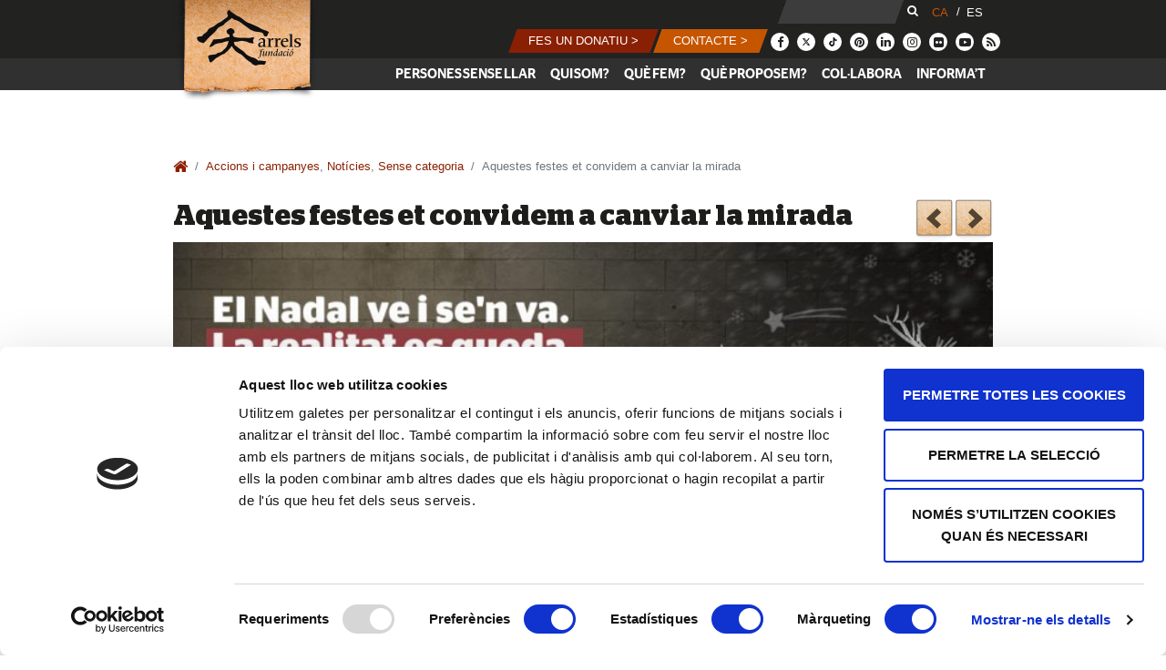

--- FILE ---
content_type: text/html; charset=UTF-8
request_url: https://www.arrelsfundacio.org/nadal2020/
body_size: 17100
content:
<!DOCTYPE html>
<html lang="ca">
<head>
	<meta charset="UTF-8">
	<meta http-equiv="X-UA-Compatible" content="IE=edge">
	<meta name="viewport" content="width=device-width, initial-scale=1, shrink-to-fit=no, maximum-scale=1.0, user-scalable=no">
	<meta name="p:domain_verify" content="fe29285d4841d3b15b6e0d29208dedf9"/>
	<link rel="apple-touch-icon-precomposed" sizes="57x57" href="https://www.arrelsfundacio.org/wp-content/themes/understrap-child/ico/apple-touch-icon-57x57.png" />
	<link rel="apple-touch-icon-precomposed" sizes="114x114" href="https://www.arrelsfundacio.org/wp-content/themes/understrap-child/ico/apple-touch-icon-114x114.png" />
	<link rel="apple-touch-icon-precomposed" sizes="72x72" href="https://www.arrelsfundacio.org/wp-content/themes/understrap-child/ico/apple-touch-icon-72x72.png" />
	<link rel="apple-touch-icon-precomposed" sizes="144x144" href="https://www.arrelsfundacio.org/wp-content/themes/understrap-child/ico/apple-touch-icon-144x144.png" />
	<link rel="apple-touch-icon-precomposed" sizes="60x60" href="https://www.arrelsfundacio.org/wp-content/themes/understrap-child/ico/apple-touch-icon-60x60.png" />
	<link rel="apple-touch-icon-precomposed" sizes="120x120" href="https://www.arrelsfundacio.org/wp-content/themes/understrap-child/ico/apple-touch-icon-120x120.png" />
	<link rel="apple-touch-icon-precomposed" sizes="76x76" href="https://www.arrelsfundacio.org/wp-content/themes/understrap-child/ico/apple-touch-icon-76x76.png" />
	<link rel="apple-touch-icon-precomposed" sizes="152x152" href="https://www.arrelsfundacio.org/wp-content/themes/understrap-child/ico/apple-touch-icon-152x152.png" />
	<link rel="icon" type="image/png" href="https://www.arrelsfundacio.org/wp-content/themes/understrap-child/ico/favicon-196x196.png" sizes="196x196" />
	<link rel="icon" type="image/png" href="https://www.arrelsfundacio.org/wp-content/themes/understrap-child/ico/favicon-96x96.png" sizes="96x96" />
	<link rel="icon" type="image/png" href="https://www.arrelsfundacio.org/wp-content/themes/understrap-child/ico/favicon-32x32.png" sizes="32x32" />
	<link rel="icon" type="image/png" href="https://www.arrelsfundacio.org/wp-content/themes/understrap-child/ico/favicon-16x16.png" sizes="16x16" />
	<link rel="icon" type="image/png" href="https://www.arrelsfundacio.org/wp-content/themes/understrap-child/ico/favicon-128.png" sizes="128x128" />
	<meta name="application-name" content="&nbsp;"/>
	<meta name="msapplication-TileColor" content="#FFFFFF" />
	<meta name="msapplication-TileImage" content="https://www.arrelsfundacio.org/wp-content/themes/understrap-child/ico/mstile-144x144.png" />
	<meta name="msapplication-square70x70logo" content="https://www.arrelsfundacio.org/wp-content/themes/understrap-child/ico/mstile-70x70.png" />
	<meta name="msapplication-square150x150logo" content="https://www.arrelsfundacio.org/wp-content/themes/understrap-child/ico/mstile-150x150.png" />
	<meta name="msapplication-wide310x150logo" content="https://www.arrelsfundacio.org/wp-content/themes/understrap-child/ico/mstile-310x150.png" />
	<meta name="msapplication-square310x310logo" content="https://www.arrelsfundacio.org/wp-content/themes/understrap-child/ico/mstile-310x310.png" />
	<meta name="mobile-web-app-capable" content="yes">
	<meta name="apple-mobile-web-app-capable" content="yes">
	<meta name="apple-mobile-web-app-title" content="Arrels Fundació - Arrels Fundació treballa per fer possible #ningúdormintalcarrer">
	<link rel="profile" href="http://gmpg.org/xfn/11">
	<link rel="pingback" href="https://www.arrelsfundacio.org/xmlrpc.php">
	<script id="Cookiebot" src="https://consent.cookiebot.com/uc.js" data-cbid="c972ae31-608f-430c-b5bb-bff367b4b0f0" data-blockingmode="auto" type="text/javascript"></script>	

	<title>Aquestes festes et convidem a canviar la mirada &#x2d; Arrels Fundació</title>
	<style>img:is([sizes="auto" i], [sizes^="auto," i]) { contain-intrinsic-size: 3000px 1500px }</style>
	<link rel="alternate" hreflang="ca" href="https://www.arrelsfundacio.org/nadal2020/" />
<link rel="alternate" hreflang="es" href="https://www.arrelsfundacio.org/es/navidad2020/" />
<link rel="alternate" hreflang="x-default" href="https://www.arrelsfundacio.org/nadal2020/" />

<!-- The SEO Framework by Sybre Waaijer -->
<meta name="robots" content="max-snippet:-1,max-image-preview:standard,max-video-preview:-1" />
<link rel="canonical" href="https://www.arrelsfundacio.org/nadal2020/" />
<meta name="description" content="Qu&egrave; fareu aquestes festes? Des d&rsquo;Arrels us fem una proposta: compartir algun dels vostres &agrave;pats de Nadal amb una persona que visqui al carrer al vostre barri." />
<meta property="og:type" content="article" />
<meta property="og:locale" content="ca_ES" />
<meta property="og:site_name" content="Arrels Fundació" />
<meta property="og:title" content="Aquestes festes et convidem a canviar la mirada" />
<meta property="og:description" content="Qu&egrave; fareu aquestes festes? Des d&rsquo;Arrels us fem una proposta: compartir algun dels vostres &agrave;pats de Nadal amb una persona que visqui al carrer al vostre barri. Creiem que &eacute;s un gest senzill i &uacute;til&#8230;" />
<meta property="og:url" content="https://www.arrelsfundacio.org/nadal2020/" />
<meta property="og:image" content="https://img.arrelsfundacio.org/wp-content/uploads/2020/12/NOTI_WEB_CAT-1.jpg" />
<meta property="og:image:width" content="940" />
<meta property="og:image:height" content="470" />
<meta property="article:published_time" content="2020-12-16T05:45:17+00:00" />
<meta property="article:modified_time" content="2020-12-23T16:03:09+00:00" />
<meta name="twitter:card" content="summary_large_image" />
<meta name="twitter:title" content="Aquestes festes et convidem a canviar la mirada" />
<meta name="twitter:description" content="Qu&egrave; fareu aquestes festes? Des d&rsquo;Arrels us fem una proposta: compartir algun dels vostres &agrave;pats de Nadal amb una persona que visqui al carrer al vostre barri. Creiem que &eacute;s un gest senzill i &uacute;til&#8230;" />
<meta name="twitter:image" content="https://img.arrelsfundacio.org/wp-content/uploads/2020/12/NOTI_WEB_CAT-1.jpg" />
<script type="application/ld+json">{"@context":"https://schema.org","@graph":[{"@type":"WebSite","@id":"https://www.arrelsfundacio.org/#/schema/WebSite","url":"https://www.arrelsfundacio.org/","name":"Arrels Fundació","description":"Arrels Fundació treballa per fer possible #ningúdormintalcarrer","inLanguage":"ca","potentialAction":{"@type":"SearchAction","target":{"@type":"EntryPoint","urlTemplate":"https://www.arrelsfundacio.org/search/{search_term_string}/"},"query-input":"required name=search_term_string"},"publisher":{"@type":"Organization","@id":"https://www.arrelsfundacio.org/#/schema/Organization","name":"Arrels Fundació","url":"https://www.arrelsfundacio.org/"}},{"@type":"WebPage","@id":"https://www.arrelsfundacio.org/nadal2020/","url":"https://www.arrelsfundacio.org/nadal2020/","name":"Aquestes festes et convidem a canviar la mirada &#x2d; Arrels Fundació","description":"Qu&egrave; fareu aquestes festes? Des d&rsquo;Arrels us fem una proposta: compartir algun dels vostres &agrave;pats de Nadal amb una persona que visqui al carrer al vostre barri.","inLanguage":"ca","isPartOf":{"@id":"https://www.arrelsfundacio.org/#/schema/WebSite"},"breadcrumb":{"@type":"BreadcrumbList","@id":"https://www.arrelsfundacio.org/#/schema/BreadcrumbList","itemListElement":[{"@type":"ListItem","position":1,"item":"https://www.arrelsfundacio.org/","name":"Arrels Fundació"},{"@type":"ListItem","position":2,"item":"https://www.arrelsfundacio.org/category/sense-categoria/","name":"Categoria: Sense categoria"},{"@type":"ListItem","position":3,"name":"Aquestes festes et convidem a canviar la mirada"}]},"potentialAction":{"@type":"ReadAction","target":"https://www.arrelsfundacio.org/nadal2020/"},"datePublished":"2020-12-16T05:45:17+00:00","dateModified":"2020-12-23T16:03:09+00:00","author":{"@type":"Person","@id":"https://www.arrelsfundacio.org/#/schema/Person/ed4aeb659cba9a71fb3c2f64cf9418ca","name":"Arrels Fundació"}}]}</script>
<!-- / The SEO Framework by Sybre Waaijer | 37.79ms meta | 0.34ms boot -->

<link rel='dns-prefetch' href='//img.arrelsfundacio.org' />
<link rel="alternate" type="application/rss+xml" title="Arrels Fundació &raquo; canal d&#039;informació" href="https://www.arrelsfundacio.org/feed/" />
<link rel="alternate" type="application/rss+xml" title="Arrels Fundació &raquo; Canal dels comentaris" href="https://www.arrelsfundacio.org/comments/feed/" />
<link rel="alternate" type="application/rss+xml" title="Arrels Fundació &raquo; Aquestes festes et convidem a canviar la mirada Canal dels comentaris" href="https://www.arrelsfundacio.org/nadal2020/feed/" />
<script type="text/javascript">
/* <![CDATA[ */
window._wpemojiSettings = {"baseUrl":"https:\/\/s.w.org\/images\/core\/emoji\/15.1.0\/72x72\/","ext":".png","svgUrl":"https:\/\/s.w.org\/images\/core\/emoji\/15.1.0\/svg\/","svgExt":".svg","source":{"concatemoji":"https:\/\/www.arrelsfundacio.org\/wp-includes\/js\/wp-emoji-release.min.js?ver=6.8.1"}};
/*! This file is auto-generated */
!function(i,n){var o,s,e;function c(e){try{var t={supportTests:e,timestamp:(new Date).valueOf()};sessionStorage.setItem(o,JSON.stringify(t))}catch(e){}}function p(e,t,n){e.clearRect(0,0,e.canvas.width,e.canvas.height),e.fillText(t,0,0);var t=new Uint32Array(e.getImageData(0,0,e.canvas.width,e.canvas.height).data),r=(e.clearRect(0,0,e.canvas.width,e.canvas.height),e.fillText(n,0,0),new Uint32Array(e.getImageData(0,0,e.canvas.width,e.canvas.height).data));return t.every(function(e,t){return e===r[t]})}function u(e,t,n){switch(t){case"flag":return n(e,"\ud83c\udff3\ufe0f\u200d\u26a7\ufe0f","\ud83c\udff3\ufe0f\u200b\u26a7\ufe0f")?!1:!n(e,"\ud83c\uddfa\ud83c\uddf3","\ud83c\uddfa\u200b\ud83c\uddf3")&&!n(e,"\ud83c\udff4\udb40\udc67\udb40\udc62\udb40\udc65\udb40\udc6e\udb40\udc67\udb40\udc7f","\ud83c\udff4\u200b\udb40\udc67\u200b\udb40\udc62\u200b\udb40\udc65\u200b\udb40\udc6e\u200b\udb40\udc67\u200b\udb40\udc7f");case"emoji":return!n(e,"\ud83d\udc26\u200d\ud83d\udd25","\ud83d\udc26\u200b\ud83d\udd25")}return!1}function f(e,t,n){var r="undefined"!=typeof WorkerGlobalScope&&self instanceof WorkerGlobalScope?new OffscreenCanvas(300,150):i.createElement("canvas"),a=r.getContext("2d",{willReadFrequently:!0}),o=(a.textBaseline="top",a.font="600 32px Arial",{});return e.forEach(function(e){o[e]=t(a,e,n)}),o}function t(e){var t=i.createElement("script");t.src=e,t.defer=!0,i.head.appendChild(t)}"undefined"!=typeof Promise&&(o="wpEmojiSettingsSupports",s=["flag","emoji"],n.supports={everything:!0,everythingExceptFlag:!0},e=new Promise(function(e){i.addEventListener("DOMContentLoaded",e,{once:!0})}),new Promise(function(t){var n=function(){try{var e=JSON.parse(sessionStorage.getItem(o));if("object"==typeof e&&"number"==typeof e.timestamp&&(new Date).valueOf()<e.timestamp+604800&&"object"==typeof e.supportTests)return e.supportTests}catch(e){}return null}();if(!n){if("undefined"!=typeof Worker&&"undefined"!=typeof OffscreenCanvas&&"undefined"!=typeof URL&&URL.createObjectURL&&"undefined"!=typeof Blob)try{var e="postMessage("+f.toString()+"("+[JSON.stringify(s),u.toString(),p.toString()].join(",")+"));",r=new Blob([e],{type:"text/javascript"}),a=new Worker(URL.createObjectURL(r),{name:"wpTestEmojiSupports"});return void(a.onmessage=function(e){c(n=e.data),a.terminate(),t(n)})}catch(e){}c(n=f(s,u,p))}t(n)}).then(function(e){for(var t in e)n.supports[t]=e[t],n.supports.everything=n.supports.everything&&n.supports[t],"flag"!==t&&(n.supports.everythingExceptFlag=n.supports.everythingExceptFlag&&n.supports[t]);n.supports.everythingExceptFlag=n.supports.everythingExceptFlag&&!n.supports.flag,n.DOMReady=!1,n.readyCallback=function(){n.DOMReady=!0}}).then(function(){return e}).then(function(){var e;n.supports.everything||(n.readyCallback(),(e=n.source||{}).concatemoji?t(e.concatemoji):e.wpemoji&&e.twemoji&&(t(e.twemoji),t(e.wpemoji)))}))}((window,document),window._wpemojiSettings);
/* ]]> */
</script>
<link rel='stylesheet' id='wooglop_css-css' href='https://www.arrelsfundacio.org/wp-content/plugins/wooglop%201.4.4//assets/css/wooglop.css?ver=6.8.1' type='text/css' media='all' />
<style id='wp-emoji-styles-inline-css' type='text/css'>

	img.wp-smiley, img.emoji {
		display: inline !important;
		border: none !important;
		box-shadow: none !important;
		height: 1em !important;
		width: 1em !important;
		margin: 0 0.07em !important;
		vertical-align: -0.1em !important;
		background: none !important;
		padding: 0 !important;
	}
</style>
<link rel='stylesheet' id='wp-block-library-css' href='https://www.arrelsfundacio.org/wp-includes/css/dist/block-library/style.min.css?ver=6.8.1' type='text/css' media='all' />
<style id='classic-theme-styles-inline-css' type='text/css'>
/*! This file is auto-generated */
.wp-block-button__link{color:#fff;background-color:#32373c;border-radius:9999px;box-shadow:none;text-decoration:none;padding:calc(.667em + 2px) calc(1.333em + 2px);font-size:1.125em}.wp-block-file__button{background:#32373c;color:#fff;text-decoration:none}
</style>
<style id='global-styles-inline-css' type='text/css'>
:root{--wp--preset--aspect-ratio--square: 1;--wp--preset--aspect-ratio--4-3: 4/3;--wp--preset--aspect-ratio--3-4: 3/4;--wp--preset--aspect-ratio--3-2: 3/2;--wp--preset--aspect-ratio--2-3: 2/3;--wp--preset--aspect-ratio--16-9: 16/9;--wp--preset--aspect-ratio--9-16: 9/16;--wp--preset--color--black: #000000;--wp--preset--color--cyan-bluish-gray: #abb8c3;--wp--preset--color--white: #ffffff;--wp--preset--color--pale-pink: #f78da7;--wp--preset--color--vivid-red: #cf2e2e;--wp--preset--color--luminous-vivid-orange: #ff6900;--wp--preset--color--luminous-vivid-amber: #fcb900;--wp--preset--color--light-green-cyan: #7bdcb5;--wp--preset--color--vivid-green-cyan: #00d084;--wp--preset--color--pale-cyan-blue: #8ed1fc;--wp--preset--color--vivid-cyan-blue: #0693e3;--wp--preset--color--vivid-purple: #9b51e0;--wp--preset--gradient--vivid-cyan-blue-to-vivid-purple: linear-gradient(135deg,rgba(6,147,227,1) 0%,rgb(155,81,224) 100%);--wp--preset--gradient--light-green-cyan-to-vivid-green-cyan: linear-gradient(135deg,rgb(122,220,180) 0%,rgb(0,208,130) 100%);--wp--preset--gradient--luminous-vivid-amber-to-luminous-vivid-orange: linear-gradient(135deg,rgba(252,185,0,1) 0%,rgba(255,105,0,1) 100%);--wp--preset--gradient--luminous-vivid-orange-to-vivid-red: linear-gradient(135deg,rgba(255,105,0,1) 0%,rgb(207,46,46) 100%);--wp--preset--gradient--very-light-gray-to-cyan-bluish-gray: linear-gradient(135deg,rgb(238,238,238) 0%,rgb(169,184,195) 100%);--wp--preset--gradient--cool-to-warm-spectrum: linear-gradient(135deg,rgb(74,234,220) 0%,rgb(151,120,209) 20%,rgb(207,42,186) 40%,rgb(238,44,130) 60%,rgb(251,105,98) 80%,rgb(254,248,76) 100%);--wp--preset--gradient--blush-light-purple: linear-gradient(135deg,rgb(255,206,236) 0%,rgb(152,150,240) 100%);--wp--preset--gradient--blush-bordeaux: linear-gradient(135deg,rgb(254,205,165) 0%,rgb(254,45,45) 50%,rgb(107,0,62) 100%);--wp--preset--gradient--luminous-dusk: linear-gradient(135deg,rgb(255,203,112) 0%,rgb(199,81,192) 50%,rgb(65,88,208) 100%);--wp--preset--gradient--pale-ocean: linear-gradient(135deg,rgb(255,245,203) 0%,rgb(182,227,212) 50%,rgb(51,167,181) 100%);--wp--preset--gradient--electric-grass: linear-gradient(135deg,rgb(202,248,128) 0%,rgb(113,206,126) 100%);--wp--preset--gradient--midnight: linear-gradient(135deg,rgb(2,3,129) 0%,rgb(40,116,252) 100%);--wp--preset--font-size--small: 13px;--wp--preset--font-size--medium: 20px;--wp--preset--font-size--large: 36px;--wp--preset--font-size--x-large: 42px;--wp--preset--spacing--20: 0.44rem;--wp--preset--spacing--30: 0.67rem;--wp--preset--spacing--40: 1rem;--wp--preset--spacing--50: 1.5rem;--wp--preset--spacing--60: 2.25rem;--wp--preset--spacing--70: 3.38rem;--wp--preset--spacing--80: 5.06rem;--wp--preset--shadow--natural: 6px 6px 9px rgba(0, 0, 0, 0.2);--wp--preset--shadow--deep: 12px 12px 50px rgba(0, 0, 0, 0.4);--wp--preset--shadow--sharp: 6px 6px 0px rgba(0, 0, 0, 0.2);--wp--preset--shadow--outlined: 6px 6px 0px -3px rgba(255, 255, 255, 1), 6px 6px rgba(0, 0, 0, 1);--wp--preset--shadow--crisp: 6px 6px 0px rgba(0, 0, 0, 1);}:where(.is-layout-flex){gap: 0.5em;}:where(.is-layout-grid){gap: 0.5em;}body .is-layout-flex{display: flex;}.is-layout-flex{flex-wrap: wrap;align-items: center;}.is-layout-flex > :is(*, div){margin: 0;}body .is-layout-grid{display: grid;}.is-layout-grid > :is(*, div){margin: 0;}:where(.wp-block-columns.is-layout-flex){gap: 2em;}:where(.wp-block-columns.is-layout-grid){gap: 2em;}:where(.wp-block-post-template.is-layout-flex){gap: 1.25em;}:where(.wp-block-post-template.is-layout-grid){gap: 1.25em;}.has-black-color{color: var(--wp--preset--color--black) !important;}.has-cyan-bluish-gray-color{color: var(--wp--preset--color--cyan-bluish-gray) !important;}.has-white-color{color: var(--wp--preset--color--white) !important;}.has-pale-pink-color{color: var(--wp--preset--color--pale-pink) !important;}.has-vivid-red-color{color: var(--wp--preset--color--vivid-red) !important;}.has-luminous-vivid-orange-color{color: var(--wp--preset--color--luminous-vivid-orange) !important;}.has-luminous-vivid-amber-color{color: var(--wp--preset--color--luminous-vivid-amber) !important;}.has-light-green-cyan-color{color: var(--wp--preset--color--light-green-cyan) !important;}.has-vivid-green-cyan-color{color: var(--wp--preset--color--vivid-green-cyan) !important;}.has-pale-cyan-blue-color{color: var(--wp--preset--color--pale-cyan-blue) !important;}.has-vivid-cyan-blue-color{color: var(--wp--preset--color--vivid-cyan-blue) !important;}.has-vivid-purple-color{color: var(--wp--preset--color--vivid-purple) !important;}.has-black-background-color{background-color: var(--wp--preset--color--black) !important;}.has-cyan-bluish-gray-background-color{background-color: var(--wp--preset--color--cyan-bluish-gray) !important;}.has-white-background-color{background-color: var(--wp--preset--color--white) !important;}.has-pale-pink-background-color{background-color: var(--wp--preset--color--pale-pink) !important;}.has-vivid-red-background-color{background-color: var(--wp--preset--color--vivid-red) !important;}.has-luminous-vivid-orange-background-color{background-color: var(--wp--preset--color--luminous-vivid-orange) !important;}.has-luminous-vivid-amber-background-color{background-color: var(--wp--preset--color--luminous-vivid-amber) !important;}.has-light-green-cyan-background-color{background-color: var(--wp--preset--color--light-green-cyan) !important;}.has-vivid-green-cyan-background-color{background-color: var(--wp--preset--color--vivid-green-cyan) !important;}.has-pale-cyan-blue-background-color{background-color: var(--wp--preset--color--pale-cyan-blue) !important;}.has-vivid-cyan-blue-background-color{background-color: var(--wp--preset--color--vivid-cyan-blue) !important;}.has-vivid-purple-background-color{background-color: var(--wp--preset--color--vivid-purple) !important;}.has-black-border-color{border-color: var(--wp--preset--color--black) !important;}.has-cyan-bluish-gray-border-color{border-color: var(--wp--preset--color--cyan-bluish-gray) !important;}.has-white-border-color{border-color: var(--wp--preset--color--white) !important;}.has-pale-pink-border-color{border-color: var(--wp--preset--color--pale-pink) !important;}.has-vivid-red-border-color{border-color: var(--wp--preset--color--vivid-red) !important;}.has-luminous-vivid-orange-border-color{border-color: var(--wp--preset--color--luminous-vivid-orange) !important;}.has-luminous-vivid-amber-border-color{border-color: var(--wp--preset--color--luminous-vivid-amber) !important;}.has-light-green-cyan-border-color{border-color: var(--wp--preset--color--light-green-cyan) !important;}.has-vivid-green-cyan-border-color{border-color: var(--wp--preset--color--vivid-green-cyan) !important;}.has-pale-cyan-blue-border-color{border-color: var(--wp--preset--color--pale-cyan-blue) !important;}.has-vivid-cyan-blue-border-color{border-color: var(--wp--preset--color--vivid-cyan-blue) !important;}.has-vivid-purple-border-color{border-color: var(--wp--preset--color--vivid-purple) !important;}.has-vivid-cyan-blue-to-vivid-purple-gradient-background{background: var(--wp--preset--gradient--vivid-cyan-blue-to-vivid-purple) !important;}.has-light-green-cyan-to-vivid-green-cyan-gradient-background{background: var(--wp--preset--gradient--light-green-cyan-to-vivid-green-cyan) !important;}.has-luminous-vivid-amber-to-luminous-vivid-orange-gradient-background{background: var(--wp--preset--gradient--luminous-vivid-amber-to-luminous-vivid-orange) !important;}.has-luminous-vivid-orange-to-vivid-red-gradient-background{background: var(--wp--preset--gradient--luminous-vivid-orange-to-vivid-red) !important;}.has-very-light-gray-to-cyan-bluish-gray-gradient-background{background: var(--wp--preset--gradient--very-light-gray-to-cyan-bluish-gray) !important;}.has-cool-to-warm-spectrum-gradient-background{background: var(--wp--preset--gradient--cool-to-warm-spectrum) !important;}.has-blush-light-purple-gradient-background{background: var(--wp--preset--gradient--blush-light-purple) !important;}.has-blush-bordeaux-gradient-background{background: var(--wp--preset--gradient--blush-bordeaux) !important;}.has-luminous-dusk-gradient-background{background: var(--wp--preset--gradient--luminous-dusk) !important;}.has-pale-ocean-gradient-background{background: var(--wp--preset--gradient--pale-ocean) !important;}.has-electric-grass-gradient-background{background: var(--wp--preset--gradient--electric-grass) !important;}.has-midnight-gradient-background{background: var(--wp--preset--gradient--midnight) !important;}.has-small-font-size{font-size: var(--wp--preset--font-size--small) !important;}.has-medium-font-size{font-size: var(--wp--preset--font-size--medium) !important;}.has-large-font-size{font-size: var(--wp--preset--font-size--large) !important;}.has-x-large-font-size{font-size: var(--wp--preset--font-size--x-large) !important;}
:where(.wp-block-post-template.is-layout-flex){gap: 1.25em;}:where(.wp-block-post-template.is-layout-grid){gap: 1.25em;}
:where(.wp-block-columns.is-layout-flex){gap: 2em;}:where(.wp-block-columns.is-layout-grid){gap: 2em;}
:root :where(.wp-block-pullquote){font-size: 1.5em;line-height: 1.6;}
</style>
<link rel='stylesheet' id='woocommerce-layout-css' href='https://www.arrelsfundacio.org/wp-content/plugins/woocommerce/assets/css/woocommerce-layout.css?ver=9.9.5' type='text/css' media='all' />
<link rel='stylesheet' id='woocommerce-smallscreen-css' href='https://www.arrelsfundacio.org/wp-content/plugins/woocommerce/assets/css/woocommerce-smallscreen.css?ver=9.9.5' type='text/css' media='only screen and (max-width: 768px)' />
<link rel='stylesheet' id='woocommerce-general-css' href='https://www.arrelsfundacio.org/wp-content/plugins/woocommerce/assets/css/woocommerce.css?ver=9.9.5' type='text/css' media='all' />
<style id='woocommerce-inline-inline-css' type='text/css'>
.woocommerce form .form-row .required { visibility: visible; }
</style>
<link rel='stylesheet' id='wpml-legacy-horizontal-list-0-css' href='https://www.arrelsfundacio.org/wp-content/plugins/sitepress-multilingual-cms/templates/language-switchers/legacy-list-horizontal/style.min.css?ver=1' type='text/css' media='all' />
<style id='wpml-legacy-horizontal-list-0-inline-css' type='text/css'>
.wpml-ls-statics-shortcode_actions a, .wpml-ls-statics-shortcode_actions .wpml-ls-sub-menu a, .wpml-ls-statics-shortcode_actions .wpml-ls-sub-menu a:link, .wpml-ls-statics-shortcode_actions li:not(.wpml-ls-current-language) .wpml-ls-link, .wpml-ls-statics-shortcode_actions li:not(.wpml-ls-current-language) .wpml-ls-link:link {color:#ffffff;}.wpml-ls-statics-shortcode_actions .wpml-ls-current-language > a {color:#c65500;}
</style>
<link rel='stylesheet' id='brands-styles-css' href='https://www.arrelsfundacio.org/wp-content/plugins/woocommerce/assets/css/brands.css?ver=9.9.5' type='text/css' media='all' />
<link rel='stylesheet' id='child-understrap-styles-css' href='https://www.arrelsfundacio.org/wp-content/themes/understrap-child/css/child-theme.min.css?ver=1.73' type='text/css' media='all' />
<link rel='stylesheet' id='style-css' href='https://www.arrelsfundacio.org/wp-content/themes/understrap-child/style.css?ver=1.0' type='text/css' media='all' />
<script type="text/javascript" src="https://www.arrelsfundacio.org/wp-includes/js/jquery/jquery.min.js?ver=3.7.1" id="jquery-core-js"></script>
<script type="text/javascript" src="https://www.arrelsfundacio.org/wp-includes/js/jquery/jquery-migrate.min.js?ver=3.4.1" id="jquery-migrate-js"></script>
<script type="text/javascript" src="https://www.arrelsfundacio.org/wp-content/plugins/woocommerce/assets/js/jquery-blockui/jquery.blockUI.min.js?ver=2.7.0-wc.9.9.5" id="jquery-blockui-js" defer="defer" data-wp-strategy="defer"></script>
<script type="text/javascript" id="wc-add-to-cart-js-extra">
/* <![CDATA[ */
var wc_add_to_cart_params = {"ajax_url":"\/wp-admin\/admin-ajax.php","wc_ajax_url":"\/?wc-ajax=%%endpoint%%","i18n_view_cart":"Visualitza la cistella","cart_url":"https:\/\/www.arrelsfundacio.org\/cistella\/","is_cart":"","cart_redirect_after_add":"no"};
/* ]]> */
</script>
<script type="text/javascript" src="https://www.arrelsfundacio.org/wp-content/plugins/woocommerce/assets/js/frontend/add-to-cart.min.js?ver=9.9.5" id="wc-add-to-cart-js" defer="defer" data-wp-strategy="defer"></script>
<script type="text/javascript" src="https://www.arrelsfundacio.org/wp-content/plugins/woocommerce/assets/js/js-cookie/js.cookie.min.js?ver=2.1.4-wc.9.9.5" id="js-cookie-js" defer="defer" data-wp-strategy="defer"></script>
<script type="text/javascript" id="woocommerce-js-extra">
/* <![CDATA[ */
var woocommerce_params = {"ajax_url":"\/wp-admin\/admin-ajax.php","wc_ajax_url":"\/?wc-ajax=%%endpoint%%","i18n_password_show":"Show password","i18n_password_hide":"Hide password"};
/* ]]> */
</script>
<script type="text/javascript" src="https://www.arrelsfundacio.org/wp-content/plugins/woocommerce/assets/js/frontend/woocommerce.min.js?ver=9.9.5" id="woocommerce-js" defer="defer" data-wp-strategy="defer"></script>
<script type="text/javascript" src="https://www.arrelsfundacio.org/wp-content/themes/understrap/js/popper.min.js?ver=6.8.1" id="popper-scripts-js"></script>
<script type="text/javascript" src="https://www.arrelsfundacio.org/wp-content/themes/understrap-child/js/numeral.min.js?ver=0.5.0" id="numeral-js"></script>
<script type="text/javascript" src="https://www.arrelsfundacio.org/wp-content/themes/understrap-child/js/locales.min.js?ver=0.5.0" id="locales-js"></script>
<script type="text/javascript" src="https://www.arrelsfundacio.org/wp-content/themes/understrap-child/js/jquery.sticky.js?ver=0.5.0" id="sticky-js"></script>
<script type="text/javascript" src="https://www.arrelsfundacio.org/wp-content/themes/understrap-child/js/child-theme.min.js?ver=0.5.0" id="child-understrap-scripts-js"></script>
<script type="text/javascript" src="https://www.arrelsfundacio.org/wp-content/themes/understrap-child/js/custom.js?ver=1.47" id="custom-scripts-js"></script>
<meta name="generator" content="WPML ver:4.7.1 stt:8,1,2;" />

<link rel="alternate" type="application/rss+xml" title="Podcast RSS feed" href="https://www.arrelsfundacio.org/feed/podcast" />

	<noscript><style>.woocommerce-product-gallery{ opacity: 1 !important; }</style></noscript>
	<style type="text/css">.recentcomments a{display:inline !important;padding:0 !important;margin:0 !important;}</style>
	<script>var _gaq=_gaq||[];_gaq.push(['_setAccount','UA-1067966-1']);_gaq.push(['_trackPageview']);setTimeout("_gaq.push(['_trackEvent', '20_seconds', 'Over 20 seconds'])",20000);(function(){var ga=document.createElement('script');ga.type='text/javascript';ga.async=true;ga.src=('https:'==document.location.protocol?'https://':'http://')+'stats.g.doubleclick.net/dc.js';var s=document.getElementsByTagName('script')[0];s.parentNode.insertBefore(ga,s);})();</script><script type="text/javascript">var gaJsHost=(("https:"==document.location.protocol)?"https://ssl.":"http://www.");document.write(unescape("%3Cscript src='"+gaJsHost+"google-analytics.com/ga.js' type='text/javascript'%3E%3C/script%3E"));</script><script type="text/javascript">try{var pageTracker=_gat._getTracker("UA-1067966-1");pageTracker._trackPageview();}catch(err){}</script>

	<!-- Global site tag (gtag.js) - Google Ads: 939731499 --> <script async src="https://www.googletagmanager.com/gtag/js?id=AW-939731499"></script> <script> window.dataLayer = window.dataLayer || []; function gtag(){dataLayer.push(arguments);} gtag('js', new Date()); gtag('config', 'AW-939731499'); </script>
	
	<!-- Google tag (gtag.js) -->
	<script async src="https://www.googletagmanager.com/gtag/js?id=G-8PMR7F7Z2E"></script>
	<script>
		window.dataLayer = window.dataLayer || [];
		function gtag(){dataLayer.push(arguments);}
		gtag('js', new Date());
		gtag('config', 'G-8PMR7F7Z2E');
	</script>

	<!-- Twitter single-event website tag code -->
	<script src="//static.ads-twitter.com/oct.js" type="text/javascript"></script>
	<script type="text/javascript">twttr.conversion.trackPid('o91rk', { tw_sale_amount: 0, tw_order_quantity: 0 });</script>
	<noscript>
		<img height="1" width="1" style="display:none;" alt="" src="https://analytics.twitter.com/i/adsct?txn_id=o91rk&p_id=Twitter&tw_sale_amount=0&tw_order_quantity=0" />
		<img height="1" width="1" style="display:none;" alt="" src="//t.co/i/adsct?txn_id=o91rk&p_id=Twitter&tw_sale_amount=0&tw_order_quantity=0" />
	</noscript>
	<!-- End Twitter single-event website tag code -->
</head>

<body class="wp-singular post-template-default single single-post postid-48521 single-format-standard wp-theme-understrap wp-child-theme-understrap-child theme-understrap woocommerce-no-js group-blog">

	<div class="hfeed site" id="page">

		<!-- ******************* The Navbar Area ******************* -->
		<div class="wrapper-fluid wrapper-navbar" id="wrapper-navbar">

			<a class="skip-link screen-reader-text sr-only" href="#content">Salir del contenido</a>

			<div class="fixed-top pb-1" style="width: 100%;background-color: #222221;">
				<div class="container">
					<a class="navbar-brand d-none d-lg-block" href="https://www.arrelsfundacio.org/">
													<div class="logo-arrels"></div>
											</a>
					<div class="d-none d-lg-block">
						<div class="row justify-content-end mb-1" style="height: 28px;">
														<div class="col-auto px-0">
								<form method="get" id="searchform" action="https://www.arrelsfundacio.org/" role="search" style="height: 19px;">
	<label class="assistive-text" for="s">Cerca</label>
	<div class="form-inline input-group" style="top: -27px;">
		<input class="field form-control skew p-1 border-0 text-white" id="s" name="s" type="text" value="" style="height: 29px;background-color: #3c3c3c;width: 129px;">
		<span class="input-group-text skew p-1 border-0" style="height: 29px;background-color: transparent;"><span><i class="fa fa-search text-white ml-1"></i></span></span>
	</div>
</form>							</div>
							<div class="col-auto pl-0">
								
<div class="wpml-ls-statics-shortcode_actions wpml-ls wpml-ls-legacy-list-horizontal">
	<ul><li class="wpml-ls-slot-shortcode_actions wpml-ls-item wpml-ls-item-ca wpml-ls-current-language wpml-ls-first-item wpml-ls-item-legacy-list-horizontal">
				<a href="https://www.arrelsfundacio.org/nadal2020/" class="wpml-ls-link">
                    <span class="wpml-ls-native">CA</span></a>
			</li><li class="wpml-ls-slot-shortcode_actions wpml-ls-item wpml-ls-item-es wpml-ls-last-item wpml-ls-item-legacy-list-horizontal">
				<a href="https://www.arrelsfundacio.org/es/navidad2020/" class="wpml-ls-link">
                    <span class="wpml-ls-native" lang="es">ES</span></a>
			</li></ul>
</div>
							</div>
						</div>
						<div class="row justify-content-end">
															<div class="col-auto px-0">
									<a role="button" href="/colabora/donatius/" class="btn btn-danger text-uppercase skew mr-1 py-1 px-3"><span>fes un donatiu ></span></a>
								</div>
								<div class="col-auto pl-0 pr-1">
									<a role="button" href="/contacte/" class="btn btn-warning text-uppercase skew py-1 px-3"><span>contacte ></span></a>
								</div>
														<div class="col-auto px-0 header-social">
								<a href="http://www.facebook.com/arrelsfundacio">
									<i class="m-1 fa fa-facebook-f"></i>
								</a>
								<a href="http://www.twitter.com/ArrelsFundacio">
									<div class="m-1 fa">
										<img class="align-top w-100 h-100" src="/wp-content/themes/understrap-child/img/logoXblanc.png">
									</div>
								</a>
								<a href="https://www.tiktok.com/@arrelsfundacio?lang=es">
									<div class="m-1 fa">
										<img class="align-top w-100 h-100" src="/wp-content/themes/understrap-child/img/logo-tik-tok-blanc.png">
									</div>
								</a>
								<a href="https://www.pinterest.es/arrelsfundacio">
									<i class="m-1 fa fa-pinterest"></i>
								</a>
								<a href="http://www.linkedin.com/company/arrels-fundaci-">
									<i class="m-1 fa fa-linkedin"></i>
								</a>
								<a href="http://www.instagram.com/arrelsfundacio">
									<i class="m-1 fa fa-instagram"></i>
								</a>
								<a href="http://www.flickr.com/photos/arrelsfundacio">
									<i class="m-1 fa fa-flickr"></i>
								</a>
								<a href="http://www.youtube.com/user/ArrelsFundacio">
									<i class="m-1 fa fa-youtube-play"></i>
								</a>
								<a href="http://www.arrelsfundacio.org/feed/" class="mr-3">
									<i class="m-1 fa fa-rss"></i>
								</a>
							</div>
													</div>
					</div>
				</div>
			</div>

			<nav class="navbar navbar-expand-lg navbar-dark fixed-top">
				<div class="container">
					<a class="navbar-brand d-lg-none" href="https://www.arrelsfundacio.org/">
						<div class="logo-arrels"></div>
					</a>
					<a role="button" href="/colabora/donatius/" class="btn btn-sm btn-danger text-uppercase mr-2 py-1 px-1 ml-auto d-lg-none"><span>fes un donatiu ></span></a>
					<button class="navbar-toggler" type="button" data-toggle="collapse" data-target="#navbarToggleExternalContent" aria-controls="navbarToggleExternalContent" aria-expanded="false" aria-label="Toggle navigation">
						<span class="navbar-toggler-icon"></span>
					</button>

					<div class="collapse navbar-collapse justify-content-end" id="navbarToggleExternalContent">
						<div class="d-block d-lg-none">
							
<div class="wpml-ls-statics-shortcode_actions wpml-ls wpml-ls-legacy-list-horizontal">
	<ul><li class="wpml-ls-slot-shortcode_actions wpml-ls-item wpml-ls-item-ca wpml-ls-current-language wpml-ls-first-item wpml-ls-item-legacy-list-horizontal">
				<a href="https://www.arrelsfundacio.org/nadal2020/" class="wpml-ls-link">
                    <span class="wpml-ls-native">CA</span></a>
			</li><li class="wpml-ls-slot-shortcode_actions wpml-ls-item wpml-ls-item-es wpml-ls-last-item wpml-ls-item-legacy-list-horizontal">
				<a href="https://www.arrelsfundacio.org/es/navidad2020/" class="wpml-ls-link">
                    <span class="wpml-ls-native" lang="es">ES</span></a>
			</li></ul>
</div>
							<hr>
							<div class="row">
								<div class="col-6">
																		<a class="btn btn-primary btn-block" href="https://www.arrelsfundacio.org/cistella/" title="Cart View"><i class="fa fa-shopping-cart"></i>
										La teva cistella									</a>
								</div>
								<div class="col-6">
									<a class="btn btn-link text-white btn-block" href="/el-meu-compte" title=""><i class="fa fa-user"></i> El teu compte</a>
								</div>
							</div>
							<hr>
						</div>
						<ul class="navbar-nav ml-auto">
<li class="nav-item dropdown">
<a  href="https://www.arrelsfundacio.org/persones-sense-llar/" class="nav-link">Persones sense llar</a>
<ul class="dropdown-menu">
<li><a  class="dropdown-item pl-5 py-3 position-relative" href="https://www.arrelsfundacio.org/persones-sense-llar/has-vist-algu-al-carrer/" ><div class="img position-absolute" style="background-image: url(https://img.arrelsfundacio.org/wp-content/uploads/2018/08/icon-3.png);"></div>Informació pràctica</a></li>
<li><a  class="dropdown-item pl-5 py-3 position-relative" href="https://www.arrelsfundacio.org/persones-sense-llar/problematica/" ><div class="img position-absolute" style="background-image: url(https://img.arrelsfundacio.org/wp-content/uploads/2018/08/icon-1.png);"></div>La problemàtica</a></li>
<li><a  class="dropdown-item pl-5 py-3 position-relative" href="https://www.arrelsfundacio.org/colabora/localitzador/" ><div class="img position-absolute" style="background-image: url(https://img.arrelsfundacio.org/wp-content/uploads/2018/08/icon-25.png);"></div>Localitzador</a></li>
<li><a  class="dropdown-item pl-5 py-3 position-relative" href="https://www.arrelsfundacio.org/persones-sense-llar/veus-del-carrer/" ><div class="img position-absolute" style="background-image: url(https://img.arrelsfundacio.org/wp-content/uploads/2018/08/icon-2.png);"></div>Veus del carrer</a></li>
<li><a  class="dropdown-item pl-5 py-3 position-relative" href="https://www.arrelsfundacio.org/arquitectura-hostil/" ><div class="img position-absolute" style="background-image: url(https://img.arrelsfundacio.org/wp-content/uploads/2018/08/icon-1.png);"></div>Arquitectura hostil</a></li>
<li><a  class="dropdown-item pl-5 py-3 position-relative" href="https://www.arrelsfundacio.org/persones-sense-llar/preguntes-frequents-carrer/" ><div class="img position-absolute" style="background-image: url(https://img.arrelsfundacio.org/wp-content/uploads/2018/08/icon-9.png);"></div>Preguntes freqüents</a></li>
</ul>
</li>
<li class="nav-item dropdown">
<a  href="https://www.arrelsfundacio.org/qui-som/" class="nav-link">Qui som?</a>
<ul class="dropdown-menu">
<li><a  class="dropdown-item pl-5 py-3 position-relative" href="https://www.arrelsfundacio.org/qui-som/entitat/" ><div class="img position-absolute" style="background-image: url(https://img.arrelsfundacio.org/wp-content/uploads/2018/08/icon-4.png);"></div>Entitat</a></li>
<li><a  class="dropdown-item pl-5 py-3 position-relative" href="https://www.arrelsfundacio.org/qui-som/equip/" ><div class="img position-absolute" style="background-image: url(https://img.arrelsfundacio.org/wp-content/uploads/2018/08/icon-6.png);"></div>Equip</a></li>
<li><a  class="dropdown-item pl-5 py-3 position-relative" href="https://www.arrelsfundacio.org/qui-som/historia/" ><div class="img position-absolute" style="background-image: url(https://img.arrelsfundacio.org/wp-content/uploads/2018/08/icon-5.png);"></div>Història</a></li>
<li><a  class="dropdown-item pl-5 py-3 position-relative" href="https://www.arrelsfundacio.org/qui-som/comptes-clars/" ><div class="img position-absolute" style="background-image: url(https://img.arrelsfundacio.org/wp-content/uploads/2018/08/icon-8.png);"></div>Comptes clars</a></li>
<li><a  class="dropdown-item pl-5 py-3 position-relative" href="https://eines.arrelsfundacio.org/confluence/pages/viewpage.action?pageId=61702291" ><div class="img position-absolute" style="background-image: url(https://img.arrelsfundacio.org/wp-content/uploads/2018/08/icon-3.png);"></div>Transparència</a></li>
<li><a  class="dropdown-item pl-5 py-3 position-relative" href="https://www.arrelsfundacio.org/qui-som/treballa-amb-nosaltres/" ><div class="img position-absolute" style="background-image: url(https://img.arrelsfundacio.org/wp-content/uploads/2018/08/icon-7.png);"></div>Treballa amb nosaltres</a></li>
<li><a  class="dropdown-item pl-5 py-3 position-relative" href="https://www.arrelsfundacio.org/qui-som/preguntes-frequents/" ><div class="img position-absolute" style="background-image: url(https://img.arrelsfundacio.org/wp-content/uploads/2018/08/icon-9.png);"></div>Preguntes freqüents</a></li>
</ul>
</li>
<li class="nav-item dropdown">
<a  href="https://www.arrelsfundacio.org/que-fem/" class="nav-link">Què fem?</a>
<ul class="dropdown-menu">
<li><a  class="dropdown-item pl-5 py-3 position-relative" href="https://www.arrelsfundacio.org/que-fem/carrer/" ><div class="img position-absolute" style="background-image: url(https://img.arrelsfundacio.org/wp-content/uploads/2018/08/icon-14.png);"></div>Carrer</a></li>
<li><a  class="dropdown-item pl-5 py-3 position-relative" href="https://www.arrelsfundacio.org/que-fem/acollida/" ><div class="img position-absolute" style="background-image: url(https://img.arrelsfundacio.org/wp-content/uploads/2018/08/icon-15.png);"></div>Acollida</a></li>
<li><a  class="dropdown-item pl-5 py-3 position-relative" href="https://www.arrelsfundacio.org/que-fem/tenir-una-llar/" ><div class="img position-absolute" style="background-image: url(https://img.arrelsfundacio.org/wp-content/uploads/2018/08/icon-17.png);"></div>Tenir una llar</a></li>
<li><a  class="dropdown-item pl-5 py-3 position-relative" href="https://www.arrelsfundacio.org/que-fem/cuidar-se/" ><div class="img position-absolute" style="background-image: url(https://img.arrelsfundacio.org/wp-content/uploads/2018/08/icon-18.png);"></div>Cuidar-se</a></li>
<li><a  class="dropdown-item pl-5 py-3 position-relative" href="https://www.arrelsfundacio.org/que-fem/sentir-se-util/" ><div class="img position-absolute" style="background-image: url(https://img.arrelsfundacio.org/wp-content/uploads/2018/08/icon-19.png);"></div>Sentir-se útil</a></li>
<li><a  class="dropdown-item pl-5 py-3 position-relative" href="https://www.arrelsfundacio.org/que-fem/defensem-drets/" ><div class="img position-absolute" style="background-image: url(https://img.arrelsfundacio.org/wp-content/uploads/2018/08/icon-2.png);"></div>Defensem drets</a></li>
<li><a  class="dropdown-item pl-5 py-3 position-relative" href="https://www.arrelsfundacio.org/que-fem/vellesa-i-mort/" ><div class="img position-absolute" style="background-image: url(https://img.arrelsfundacio.org/wp-content/uploads/2018/08/icon-20.png);"></div>Vellesa i mort</a></li>
</ul>
</li>
<li class="nav-item dropdown">
<a  href="https://www.arrelsfundacio.org/que-proposem/" class="nav-link">Què proposem?</a>
<ul class="dropdown-menu">
<li><a  class="dropdown-item pl-5 py-3 position-relative" href="https://www.arrelsfundacio.org/que-proposem/a-catalunya/" ><div class="img position-absolute" style="background-image: url(https://img.arrelsfundacio.org/wp-content/uploads/2021/03/catalunya-e1614776902204.png);"></div>A Catalunya</a></li>
<li><a  class="dropdown-item pl-5 py-3 position-relative" href="https://www.arrelsfundacio.org/que-proposem/a-cada-municipi/" ><div class="img position-absolute" style="background-image: url(https://img.arrelsfundacio.org/wp-content/uploads/2021/03/municipi-e1614777037224.png);"></div>A cada municipi</a></li>
<li><a  class="dropdown-item pl-5 py-3 position-relative" href="https://www.arrelsfundacio.org/que-proposem/a-barcelona/" ><div class="img position-absolute" style="background-image: url(https://img.arrelsfundacio.org/wp-content/uploads/2021/03/barcelona-e1614777098133.png);"></div>A Barcelona</a></li>
<li><a  class="dropdown-item pl-5 py-3 position-relative" href="https://www.arrelsfundacio.org/que-proposem/a-lestat-espanyol/" ><div class="img position-absolute" style="background-image: url(https://img.arrelsfundacio.org/wp-content/uploads/2023/08/Silueta-espana.png);"></div>A l’Estat espanyol</a></li>
<li><a  class="dropdown-item pl-5 py-3 position-relative" href="https://www.arrelsfundacio.org/que-proposem/a-unio-europea/" ><div class="img position-absolute" style="background-image: url(https://img.arrelsfundacio.org/wp-content/uploads/2018/08/icon-1.png);"></div>A la Unió Europea</a></li>
</ul>
</li>
<li class="nav-item dropdown">
<a  href="https://www.arrelsfundacio.org/colabora/" class="nav-link">Col·labora</a>
<ul class="dropdown-menu">
<li><a  class="dropdown-item pl-5 py-3 position-relative" href="https://www.arrelsfundacio.org/colabora/donatius/" ><div class="img position-absolute" style="background-image: url(https://img.arrelsfundacio.org/wp-content/uploads/2018/08/icon-23.png);"></div>Donatius</a></li>
<li><a  class="dropdown-item pl-5 py-3 position-relative" href="https://www.arrelsfundacio.org/colabora/voluntariat/" ><div class="img position-absolute" style="background-image: url(https://img.arrelsfundacio.org/wp-content/uploads/2018/08/icon-21.png);"></div>Voluntariat</a></li>
<li><a  class="dropdown-item pl-5 py-3 position-relative" href="https://www.arrelsfundacio.org/botiga/" ><div class="img position-absolute" style="background-image: url(https://img.arrelsfundacio.org/wp-content/uploads/2018/08/icon-29.png);"></div>Botiga</a></li>
<li><a  class="dropdown-item pl-5 py-3 position-relative" href="https://www.arrelsfundacio.org/colabora/actua/empreses/" ><div class="img position-absolute" style="background-image: url(https://img.arrelsfundacio.org/wp-content/uploads/2018/08/icon-22.png);"></div>Empreses</a></li>
<li><a  class="dropdown-item pl-5 py-3 position-relative" href="https://www.arrelsfundacio.org/colabora/actua/infants-i-joves/" ><div class="img position-absolute" style="background-image: url(https://img.arrelsfundacio.org/wp-content/uploads/2018/08/icon-6.png);"></div>Infants i Joves</a></li>
<li><a  class="dropdown-item pl-5 py-3 position-relative" href="https://www.arrelsfundacio.org/colabora/actua/ciutadania/" ><div class="img position-absolute" style="background-image: url(https://img.arrelsfundacio.org/wp-content/uploads/2018/08/icon-30.png);"></div>Ciutadania</a></li>
<li><a  class="dropdown-item pl-5 py-3 position-relative" href="https://www.arrelsfundacio.org/colabora/llegats/" ><div class="img position-absolute" style="background-image: url(https://img.arrelsfundacio.org/wp-content/uploads/2018/08/icon-27.png);"></div>Herències i llegats</a></li>
<li><a  class="dropdown-item pl-5 py-3 position-relative" href="https://www.arrelsfundacio.org/colabora/mes-opcions/" ><div class="img position-absolute" style="background-image: url(https://img.arrelsfundacio.org/wp-content/uploads/2018/08/icon-9.png);"></div>Més opcions</a></li>
</ul>
</li>
</li>
</li>
</li>
</li>
<li class="nav-item dropdown">
<a  href="https://www.arrelsfundacio.org/informat/" class="nav-link">Informa’t</a>
<ul class="dropdown-menu">
<li><a  class="dropdown-item pl-5 py-3 position-relative" href="https://www.arrelsfundacio.org/informat/noticies/" ><div class="img position-absolute" style="background-image: url(https://img.arrelsfundacio.org/wp-content/uploads/2018/08/icon-12.png);"></div>Notícies</a></li>
<li><a  class="dropdown-item pl-5 py-3 position-relative" href="https://www.arrelsfundacio.org/informat/publicacions/" ><div class="img position-absolute" style="background-image: url(https://img.arrelsfundacio.org/wp-content/uploads/2018/08/icon-11.png);"></div>Publicacions</a></li>
<li><a  class="dropdown-item pl-5 py-3 position-relative" href="https://www.arrelsfundacio.org/informat/informes/" ><div class="img position-absolute" style="background-image: url(https://img.arrelsfundacio.org/wp-content/uploads/2022/05/icona_informe_retallat.png);"></div>Informes</a></li>
<li><a  class="dropdown-item pl-5 py-3 position-relative" href="https://www.arrelsfundacio.org/informat/material/" ><div class="img position-absolute" style="background-image: url(https://img.arrelsfundacio.org/wp-content/uploads/2018/08/icon-11.png);"></div>Material útil</a></li>
<li><a  class="dropdown-item pl-5 py-3 position-relative" href="https://www.arrelsfundacio.org/informat/sala-de-premsa/" ><div class="img position-absolute" style="background-image: url(https://img.arrelsfundacio.org/wp-content/uploads/2018/08/icon-26.png);"></div>Sala de premsa</a></li>
</ul>
					</div>
				</div>
			</nav>

		</div><!-- .wrapper-navbar end -->

<div class="wrapper" id="single-wrapper">

	<div class="container" id="content" tabindex="-1">

		<div class="row py-3" style="margin-top: 117px;">

			<div class="col-12">
				<ol class="breadcrumb"><li class="breadcrumb-item"><a href="https://www.arrelsfundacio.org"><i class="fa fa-home fa-lg"></i></a></li><li class="breadcrumb-item active"><a href="https://www.arrelsfundacio.org/nadal2020/"><a href="https://www.arrelsfundacio.org/category/noticies/accions/" rel="category tag">Accions i campanyes</a>, <a href="https://www.arrelsfundacio.org/category/noticies/" rel="category tag">Notícies</a>, <a href="https://www.arrelsfundacio.org/category/sense-categoria/" rel="category tag">Sense categoria</a></a></li><li class="breadcrumb-item active">Aquestes festes et convidem a canviar la mirada</li></ol>				<div class="row">
					<div class="col">
						<h1 class="entry-title">Aquestes festes et convidem a canviar la mirada</h1>					</div>
					<div class="col-md-auto">
						                <nav class="container navigation post-navigation">
                    <h2 class="sr-only">Post navigation</h2>
                    <div class="row nav-links justify-content-between">
                        <span class="nav-previous"><a href="https://www.arrelsfundacio.org/enquesta2020/" rel="prev"><i class="fa fa-angle-left"></i>&nbsp;La pandèmia per la covid-19 empitjora la situació de les persones que viuen al carrer</a></span><span class="nav-next"><a href="https://www.arrelsfundacio.org/habitatge-acompanyament/" rel="next">Començar a viure en un pis i sentir-se acompanyat, el primer pas per recuperar-se de la vida al carrer&nbsp;<i class="fa fa-angle-right"></i></a></span>                    </div><!-- .nav-links -->
                </nav><!-- .navigation -->

        					</div>
				</div>
				<img width="640" height="320" src="https://img.arrelsfundacio.org/wp-content/uploads/2020/12/NOTI_WEB_CAT-1.jpg" class="attachment-large size-large wp-post-image" alt="" decoding="async" fetchpriority="high" srcset="https://img.arrelsfundacio.org/wp-content/uploads/2020/12/NOTI_WEB_CAT-1.jpg 940w, https://img.arrelsfundacio.org/wp-content/uploads/2020/12/NOTI_WEB_CAT-1-300x150.jpg 300w, https://img.arrelsfundacio.org/wp-content/uploads/2020/12/NOTI_WEB_CAT-1-768x384.jpg 768w, https://img.arrelsfundacio.org/wp-content/uploads/2020/12/NOTI_WEB_CAT-1-600x300.jpg 600w" sizes="(max-width: 640px) 100vw, 640px" />			</div>

			<!-- Do the left sidebar check -->
			


<div class="col-md-8 content-area border-patterns-diagonal mt-4" id="primary">
			<main class="site-main" id="main">

				
					<article class="post-48521 post type-post status-publish format-standard has-post-thumbnail hentry category-accions category-noticies category-sense-categoria tag-ningudormintalcarrer tag-barcelona tag-viure-al-carrer tag-voluntariat" id="post-48521">

	<header class="entry-header">

		<div class="entry-meta">

			<strong>Arrels Fundació | 16/12/2020</strong>

		</div><!-- .entry-meta -->

		<hr>

	</header><!-- .entry-header -->


	<div class="entry-content content-text-style">

		<p><b>Què fareu aquestes festes? Des d’Arrels us fem una proposta: compartir algun dels vostres àpats de Nadal amb una persona que visqui al carrer al vostre barri. Creiem que és un gest senzill i útil perquè permetrà a molts veïns i veïnes acostar-se a altres persones que no tenen una llar, visibilitzar-les, preguntar com es troben i canviar la mirada. Us expliquem com participar-hi.</b></p>
<h4>Una nit per canviar la mirada</h4>
<p><span style="font-weight: 400;">A </span><span style="font-weight: 400;">Arrels</span><span style="font-weight: 400;"> fa més de 10 anys que compartim el sopar i el dinar de Nadal amb persones que viuen al carrer o que han viscut i que coneixem</span><span style="font-weight: 400;">; ho fem trobant-nos totes al nostre centre obert, compartint converses i records en unes dates tan assenyalades</span><span style="font-weight: 400;">. Aquest any, però, degut a les restriccions sanitàries </span><span style="font-weight: 400;">per la</span><span style="font-weight: 400;"> covid-19 no podrem dur-ho a terme. Tot i així, </span><span style="font-weight: 400;"><strong>ens hem proposat que aquests dies serveixin per trencar la soledat que viuen moltes persones al ras i també per trencar prejudicis</strong> envers les persones sense llar. Sabem que el Nadal ve i se&#8217;n va i que la realitat i les problemàtiques es queden.</span></p>
<p><iframe title="Què fareu aquestes festes?" width="640" height="360" src="https://www.youtube.com/embed/9BXnIxgQMh0?feature=oembed" frameborder="0" allow="accelerometer; autoplay; clipboard-write; encrypted-media; gyroscope; picture-in-picture; web-share" referrerpolicy="strict-origin-when-cross-origin" allowfullscreen></iframe></p>
<h4>Per què ho fem?</h4>
<p><span style="font-weight: 400;">Una persona no acaba vivint al carrer perquè vol. Tots tenim fils que ens sostenen: la salut, la família, la feina, etc. A vegades passa que a poc a poc </span><span style="font-weight: 400;">aquests fils -individuals o que tenen a veure amb la societat en què vivim- es van trencant, fins que un dia acabes vivint al carrer. <strong>Durant aquestes festes us proposem acostar-vos a saludar, estar amb aquesta persona, preguntar-li què necessita i iniciar un vincle amb ella</strong>; provocar una trobada que sigui la primera de moltes altres. És un gest petit però important perquè significa fer visibles les persones que viuen al ras, tenir-les en compte i preocupar-se pels seus fils trencats.</span></p>
<h4>Com ho farem?</h4>
<p><span style="font-weight: 400;">Aquesta </span><span style="font-weight: 400;">és una oportunitat per apropar-te a aquella persona que tens ben a prop de casa, que forma part del veïnat i que en aquests moments de la seva vida està mancada d’una llar. </span></p>
<ul>
<li>Si coneixes una persona que dorm al carrer, <strong>acosta&#8217;t aquests dies per parlar amb ella i proposar-li compartir algun dels àpats</strong> que faràs durant aquestes festes.</li>
<li>No oblidis les mesures actuals de protecció per la covid-19. Les persones que viuen al ras tenen una salut fràgil.</li>
<li>Per participar-hi cal ser major d&#8217;edat o anar acompanyat d&#8217;una persona adulta.</li>
<li>Et compartim aquest <a href="https://www.youtube.com/watch?v=hCwJ4MSQE14">vídeo</a> i aquesta <a href="https://www.arrelsfundacio.org/persones-sense-llar/has-vist-algu-al-carrer/">informació pràctica</a>, per si t&#8217;és útil per iniciar la conversa.</li>
<li><a href="https://forms.gle/hnSCadAMPNRuiktH9" target="_blank" rel="noopener noreferrer"><strong>Apunta&#8217;t a la nostra iniciativa a través d&#8217;aquest</strong><strong> formulari!</strong></a> És útil perquè, en el cas que moltes persones decidiu portar menjar el mateix dia a la mateixa persona, contactarem amb vosaltres perquè ho sapigueu i hi pugueu anar en un altre moment.</li>
</ul>
<h3>El vostre gest és important</h3>
<p><span style="font-weight: 400;">A</span> Catalunya, les últimes dades que ens permeten conèixer la quantitat de persones que viuen al carrer són de l’any 2017 i parlen de 2.347 persones.<span style="font-weight: 400;"> A </span>Barcelona<span style="font-weight: 400;"> tenim dades més actualitzades ja que es realitzen recomptes més sovint. A l’últim, realitzat per Arrels al maig del 2020 en el marc de l’estat d’alarma, es van comptabilitzar 1.239 persones. </span></p>
<p><span style="font-weight: 400;">Les <a href="https://www.arrelsfundacio.org/persones-sense-llar/problematica/">causes que duen una persona a viure al carrer</a> són </span><span style="font-weight: 400;">diverses</span><span style="font-weight: 400;">: relacionals, personals, estructurals, institucionals, per discriminació o absència d’un estatus legal, entre d’altres. Per això, per</span><span style="font-weight: 400;"> fer possible #ningúdormintalcarrer cal la col·laboració de tots i totes, a nivell polític, empresarial, d&#8217;organitzacions i també ciutadà. </span></p>
<p><span style="font-weight: 400;"><strong>El primer pas és canviar la mirada i volem que en formis part.</strong> Moltes gràcies!</span></p>
<p>&nbsp;</p>
<p><em>La campanya &#8216;El Nadal ve i se’n va. La realitat es queda&#8217; s’inspira en l’obra més nadalenca de l&#8217;artista britànic Banksy per conscienciar sobre la realitat de les persones sense llar i, aquests dies, està present a l&#8217;exposició <a href="https://espaciotrafalgar.es/project/the-world-of-banksy/">The world of Banksy</a> que es pot visitar a l’Espai Trafalgar de Barcelona (la podeu visitar de 10h a 20h, al c/Trafalgar 34). Al mural de Banksy, dos rens emprenen el vol però les regnes no els uneixen al Pare Noel sinó a un banc del carrer on dorm una persona sense llar. Des d&#8217;Arrels, volem visibilitzar aquest banc per recordar que les festes nadalenques passaran però que la realitat i les problemàtiques es queden.</em></p>
<p>&nbsp;</p>

		
	</div><!-- .entry-content -->

	<footer class="entry-footer">

		
	</footer><!-- .entry-footer -->

</article><!-- #post-## -->

					  <div class="mx-auto mt-5" id="compartir">
                        <h6 class="centre-social-share petit"></h6>
                        <div class="buttons">
                            <span class="arrow"></span><a class="m-1 fa fa-facebook-f" href="https://www.facebook.com/sharer/sharer.php?u=https%3A%2F%2Fwww.arrelsfundacio.org%2Fnadal2020%2F" target="_blank"></a><a class="m-1" href="https://twitter.com/intent/tweet?text=Aquestes+festes+et+convidem+a+canviar+la+mirada&amp;url=https%3A%2F%2Fwww.arrelsfundacio.org%2Fnadal2020%2F&amp;via=ArrelsFundacio" target="_blank">
                                <svg xmlns="http://www.w3.org/2000/svg" width="14" height="14" viewBox="0 0 357 322" fill="none">
                                    <path d="M281.026 0.125H335.608L216.362 136.415L356.645 321.875H246.805L160.774 209.395L62.335 321.875H7.71996L135.265 176.098L0.690964 0.125H113.32L191.084 102.937L281.026 0.125ZM261.869 289.205H292.114L96.886 31.079H64.4305L261.869 289.205Z" fill="white"></path>
                                </svg>
                            </a><a class="m-1" href="https://www.tiktok.com/@arrelsfundacio?lang=eshttps%3A%2F%2Fwww.arrelsfundacio.org%2Fnadal2020%2F" target="_blank">
                                <svg width="14" height="14" xmlns="http://www.w3.org/2000/svg" viewBox="0 0 448 512"><path fill="white" d="M448 209.9a210.1 210.1 0 0 1 -122.8-39.3V349.4A162.6 162.6 0 1 1 185 188.3V278.2a74.6 74.6 0 1 0 52.2 71.2V0l88 0a121.2 121.2 0 0 0 1.9 22.2h0A122.2 122.2 0 0 0 381 102.4a121.4 121.4 0 0 0 67 20.1z"/></svg>
                            </a><a class="m-1 fa fa-whatsapp" href="whatsapp://send?text=Aquestes+festes+et+convidem+a+canviar+la+mirada https%3A%2F%2Fwww.arrelsfundacio.org%2Fnadal2020%2F" target="_blank"></a>      </div>
                    </div>
					<div class="comment-box comment-form p-4 pl-md-5">
						<div class="caixa-message"></div>
						<div class="caixa-content">
							
<div class="comments-area" id="comments">

	
	
		<h2 class="comments-title">
			
			One thought on &ldquo;<span>Aquestes festes et convidem a canviar la mirada</span>&rdquo;
		</h2><!-- .comments-title -->

		
		<ol class="comment-list">

					<li id="comment-106797" class="comment even thread-even depth-1">
			<article id="div-comment-106797" class="comment-body">
				<footer class="comment-meta">
					<div class="comment-author vcard">
						<img alt='' src='https://secure.gravatar.com/avatar/b57cfc91a50b9f23aa1c43e26753b1457350803f5effbda9ac8fbb9a4aeaa3fd?s=32&#038;d=mm&#038;r=g' srcset='https://secure.gravatar.com/avatar/b57cfc91a50b9f23aa1c43e26753b1457350803f5effbda9ac8fbb9a4aeaa3fd?s=64&#038;d=mm&#038;r=g 2x' class='avatar avatar-32 photo' height='32' width='32' decoding='async'/>						<b class="fn">Elia Diez</b> <span class="says">ha dit:</span>					</div><!-- .comment-author -->

					<div class="comment-metadata">
						<a href="https://www.arrelsfundacio.org/nadal2020/#comment-106797"><time datetime="2020-12-18T17:14:51+02:00">18 de desembre de 2020 a les 17:14</time></a>					</div><!-- .comment-metadata -->

									</footer><!-- .comment-meta -->

				<div class="comment-content">
					<p>Feu una feina fantàstica, i aquesta es una gran idea.</p>
				</div><!-- .comment-content -->

				<div class="reply"><a rel="nofollow" class="comment-reply-link" href="https://www.arrelsfundacio.org/nadal2020/?replytocom=106797#respond" data-commentid="106797" data-postid="48521" data-belowelement="div-comment-106797" data-respondelement="respond" data-replyto="Resposta a Elia Diez" aria-label="Resposta a Elia Diez">Respon</a></div>			</article><!-- .comment-body -->
		</li><!-- #comment-## -->

		</ol><!-- .comment-list -->

		
	
	
		<div id="respond" class="comment-respond">
		<h3 id="reply-title" class="comment-reply-title">Deixa un comentari <small><a rel="nofollow" id="cancel-comment-reply-link" href="/nadal2020/#respond" style="display:none;">Cancel·la les respostes</a></small></h3><form action="https://www.arrelsfundacio.org/wp-comments-post.php" method="post" id="commentform" class="comment-form" novalidate><p class="comment-notes"><span id="email-notes">L'adreça electrònica no es publicarà.</span> <span class="required-field-message">Els camps necessaris estan marcats amb <span class="required">*</span></span></p><div class="form-group comment-form-comment">
    <label for="comment">Comentari <span class="required">*</span></label>
    <textarea autocomplete="new-password"  class="form-control" id="ff140c6416"  name="ff140c6416"   aria-required="true" cols="45" rows="8"></textarea><textarea id="comment" aria-label="hp-comment" aria-hidden="true" name="comment" autocomplete="new-password" style="padding:0 !important;clip:rect(1px, 1px, 1px, 1px) !important;position:absolute !important;white-space:nowrap !important;height:1px !important;width:1px !important;overflow:hidden !important;" tabindex="-1"></textarea><script data-noptimize>document.getElementById("comment").setAttribute( "id", "a654e9f25be4e9ab9bfd9eb4f8416445" );document.getElementById("ff140c6416").setAttribute( "id", "comment" );</script>
    </div><input name="wpml_language_code" type="hidden" value="ca" /><div class="form-group comment-form-author"><label for="author">Nom <span class="required">*</span></label> <input class="form-control" id="author" name="author" type="text" value="" size="30" aria-required='true'></div>
<div class="form-group comment-form-email"><label for="email">Email <span class="required">*</span></label> <input class="form-control" id="email" name="email" type="email" value="" size="30" aria-required='true'></div>
<p class="form-submit"><input name="submit" type="submit" id="submit" class="btn btn-secondary" value="Envia un comentari" /> <input type='hidden' name='comment_post_ID' value='48521' id='comment_post_ID' />
<input type='hidden' name='comment_parent' id='comment_parent' value='0' />
</p></form>	</div><!-- #respond -->
	
</div><!-- #comments -->
						</div>
					</div>

								

			</main><!-- #main -->

		</div><!-- #primary -->

		<!-- Do the right sidebar check -->
		


  
<div class="col-md-4 widget-area mt-4" id="right-sidebar" role="complementary">
	
	<div class="position-relative bg-carton w-100 p-3 mb-4">
		<div class="ico-veus-carrer"></div>
		<h3 class="marcat brown mb-3">Més notícies</h3>
						<ul class="pl-0 relacionats"> 
					<li class="d-block pb-2 mb-2 bbd">
						<a href="https://www.arrelsfundacio.org/resum2025/" rel="bookmark" title="2025: un any en què hem atès més persones i el sensellarisme ha crescut a Barcelona">
							<div class="row">
								<div class="col-4">
									<div class="square center-background border" style="background-image: url(https://img.arrelsfundacio.org/wp-content/uploads/2026/01/Recompte2025_HMediavilla_sony_17.jpg)"></div>
								</div>
								<div class="col-8 pl-0">
									<div class="link-arrow"></div><span class="font-weight-bold break-word">2025: un any en què hem atès més persones i el sensellarisme ha crescut a Barcelona</span>
								</div>
							</div>
						</a>
					</li>
				</ul>   
						<ul class="pl-0 relacionats"> 
					<li class="d-block pb-2 mb-2 bbd">
						<a href="https://www.arrelsfundacio.org/nova-ordenanca-civisme-2025/" rel="bookmark" title="La nova ordenança de civisme de Barcelona, una oportunitat perduda per vetllar per les persones sense llar">
							<div class="row">
								<div class="col-4">
									<div class="square center-background border" style="background-image: url(https://img.arrelsfundacio.org/wp-content/uploads/2025/12/ord3.jpg)"></div>
								</div>
								<div class="col-8 pl-0">
									<div class="link-arrow"></div><span class="font-weight-bold break-word">La nova ordenança de civisme de Barcelona, una oportunitat perduda per vetllar per les persones sense llar</span>
								</div>
							</div>
						</a>
					</li>
				</ul>   
						<ul class="pl-0 relacionats"> 
					<li class="d-block pb-2 mb-2 bbd">
						<a href="https://www.arrelsfundacio.org/lhabitatge-com-a-punt-de-partida-deu-anys-de-housing-first-a-arrels/" rel="bookmark" title="L’habitatge com a punt de partida: deu anys de Housing First a Arrels">
							<div class="row">
								<div class="col-4">
									<div class="square center-background border" style="background-image: url(https://img.arrelsfundacio.org/wp-content/uploads/2025/12/WhatsApp-Image-2025-12-18-at-13.55.24.jpeg)"></div>
								</div>
								<div class="col-8 pl-0">
									<div class="link-arrow"></div><span class="font-weight-bold break-word">L’habitatge com a punt de partida: deu anys de Housing First a Arrels</span>
								</div>
							</div>
						</a>
					</li>
				</ul>   
						<ul class="pl-0 relacionats"> 
					<li class="d-block pb-2 mb-2 bbd">
						<a href="https://www.arrelsfundacio.org/1-982-persones-dormen-al-carrer-a-barcelona/" rel="bookmark" title="1.982 persones dormen al carrer a Barcelona">
							<div class="row">
								<div class="col-4">
									<div class="square center-background border" style="background-image: url(https://img.arrelsfundacio.org/wp-content/uploads/2025/12/Noti-2.jpg)"></div>
								</div>
								<div class="col-8 pl-0">
									<div class="link-arrow"></div><span class="font-weight-bold break-word">1.982 persones dormen al carrer a Barcelona</span>
								</div>
							</div>
						</a>
					</li>
				</ul>   
				<div class="sombra"></div>
		<div class="border-footer"></div>
	</div>

	<div class="position-relative bg-carton w-100 p-3 mb-4">
		<div class="icon-twitter d-block mx-auto mb-3"></div>
		<h3 class="marcat brown mb-3">Twitter</h3>
		<a class="twitter-timeline" href="https://twitter.com/ArrelsFundacio?ref_src=twsrc%5Etfw" data-height="500"></a>
		<script data-cookieconsent="ignore" src="//platform.twitter.com/widgets.js"></script>
		<div class="sombra"></div>
		<div class="border-footer"></div>
	</div>
	
	
</div><!-- #secondary -->


	</div><!-- .row -->

</div><!-- Container end -->

</div><!-- Wrapper end -->




<footer class="principal py-4">
	<div class="container">
		<div class="row text-center align-items-center justify-content-between mb-4">
			<div class="col-12 col-lg-auto">
				<img class="img-fluid d-block mx-auto mb-4" src="https://www.arrelsfundacio.org/wp-content/themes/understrap-child/img/logo_white.png" alt="">
			</div>
			<div class="col-12 col-lg-auto">
				<a href="http://www.facebook.com/arrelsfundacio">
					<i class="m-1 fa fa-facebook-f"></i>
				</a>
				<a href="http://www.twitter.com/ArrelsFundacio">
					<img class="m-1 align-top fa fa-twitter p-0" src="/wp-content/themes/understrap-child/img/logoXblanc.png">
				</a>
				<a href="https://www.tiktok.com/@arrelsfundacio?lang=es">
					<img class="m-1 align-top fa p-0" src="/wp-content/themes/understrap-child/img/logo-tik-tok-blanc.png">
				</a>
				<a href="http://www.linkedin.com/company/arrels-fundaci-">
					<i class="m-1 fa fa-linkedin"></i>
				</a>
				<a href="http://www.instagram.com/arrelsfundacio">
					<i class="m-1 fa fa-instagram"></i>
				</a>
				<a href="http://www.flickr.com/photos/arrelsfundacio">
					<i class="m-1 fa fa-flickr"></i>
				</a>
				<a href="http://www.youtube.com/user/ArrelsFundacio">
					<i class="m-1 fa fa-youtube-play"></i>
				</a>
				<a href="http://www.arrelsfundacio.org/feed/">
					<i class="m-1 fa fa-rss"></i>
				</a>
			</div>
		</div>
		<div class="row text-white">
			<div class="col-sm-6 col-lg-4 text-center text-sm-left">
				<p><i class="fa fa-map-marker mr-2"></i>Riereta 24, baixos 08001 Barcelona</p>
				<p><i class="fa fa-map-marker mr-2"></i>Horari presencial: De dilluns a diumenge de 9h a 12h i de 15:30h a 18:30h</p>
			</div>
			<div class="col-sm-6 col-lg-4 text-center text-sm-left">
				<p><i class="fa fa-phone mr-2"></i>934 412 990</p>
				<p><i class="fa fa-phone mr-2"></i>Atenció telefònica: De dilluns a divendres de 9h a 14h i de 15:30h a 18:30h</p>
			</div>
			<div class="col-sm-6 col-lg-4 text-center text-sm-left">
				<p><i class="fa fa-at mr-2"></i>info@arrelsfundacio.org</p>
				<p>Disposem d'un canal de denúncies amb relació a possibles conductes o fets que suposin l'incompliment de la legalitat o contradiguin els valors de l'entitat <a class="text-white" href="mailto:denuncia@arrelsfundacio.org">denuncia@arrelsfundacio.org</a>. <a class="text-white" href="https://www.arrelsfundacio.org/canal-denuncia/">Més informació.</a></p>
			</div>			


		</div>
		<div class="row">
			<div class="col text-center pt-3">
				<p class="fssl text-white mb-0">© 2018 Arrels Fundació | <a class="text-white" href="/avis-legal/">Avís legal</a> | <a class="text-white" href="/politica-de-privacitat/">Política de privacitat i cookies</a> | <a class="text-white" href="/contacte/">Contacte</a></p>
			</div>
		</div>
	</div>
</footer><!-- wrapper end -->

</div><!-- #page we need this extra closing tag here -->

<script type="speculationrules">
{"prefetch":[{"source":"document","where":{"and":[{"href_matches":"\/*"},{"not":{"href_matches":["\/wp-*.php","\/wp-admin\/*","\/wp-content\/uploads\/*","\/wp-content\/*","\/wp-content\/plugins\/*","\/wp-content\/themes\/understrap-child\/*","\/wp-content\/themes\/understrap\/*","\/*\\?(.+)"]}},{"not":{"selector_matches":"a[rel~=\"nofollow\"]"}},{"not":{"selector_matches":".no-prefetch, .no-prefetch a"}}]},"eagerness":"conservative"}]}
</script>
	<script type='text/javascript'>
		(function () {
			var c = document.body.className;
			c = c.replace(/woocommerce-no-js/, 'woocommerce-js');
			document.body.className = c;
		})();
	</script>
	<link rel='stylesheet' id='wc-blocks-style-css' href='https://www.arrelsfundacio.org/wp-content/plugins/woocommerce/assets/client/blocks/wc-blocks.css?ver=wc-9.9.5' type='text/css' media='all' />
<script type="text/javascript" src="https://www.arrelsfundacio.org/wp-includes/js/comment-reply.min.js?ver=6.8.1" id="comment-reply-js" async="async" data-wp-strategy="async"></script>
<script type="text/javascript" id="cart-widget-js-extra">
/* <![CDATA[ */
var actions = {"is_lang_switched":"0","force_reset":"0"};
/* ]]> */
</script>
<script type="text/javascript" src="https://www.arrelsfundacio.org/wp-content/plugins/woocommerce-multilingual/res/js/cart_widget.min.js?ver=5.4.5" id="cart-widget-js" defer="defer" data-wp-strategy="defer"></script>
<script type="text/javascript" src="https://www.arrelsfundacio.org/wp-content/plugins/woocommerce/assets/js/sourcebuster/sourcebuster.min.js?ver=9.9.5" id="sourcebuster-js-js"></script>
<script type="text/javascript" id="wc-order-attribution-js-extra">
/* <![CDATA[ */
var wc_order_attribution = {"params":{"lifetime":1.0e-5,"session":30,"base64":false,"ajaxurl":"https:\/\/www.arrelsfundacio.org\/wp-admin\/admin-ajax.php","prefix":"wc_order_attribution_","allowTracking":true},"fields":{"source_type":"current.typ","referrer":"current_add.rf","utm_campaign":"current.cmp","utm_source":"current.src","utm_medium":"current.mdm","utm_content":"current.cnt","utm_id":"current.id","utm_term":"current.trm","utm_source_platform":"current.plt","utm_creative_format":"current.fmt","utm_marketing_tactic":"current.tct","session_entry":"current_add.ep","session_start_time":"current_add.fd","session_pages":"session.pgs","session_count":"udata.vst","user_agent":"udata.uag"}};
/* ]]> */
</script>
<script type="text/javascript" src="https://www.arrelsfundacio.org/wp-content/plugins/woocommerce/assets/js/frontend/order-attribution.min.js?ver=9.9.5" id="wc-order-attribution-js"></script>

</body>

</html>

